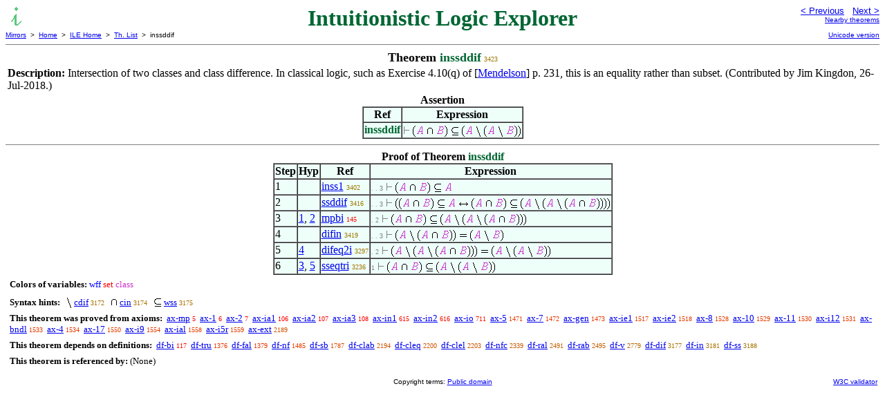

--- FILE ---
content_type: text/html
request_url: https://us.metamath.org/ilegif/inssddif.html
body_size: 3955
content:
<!DOCTYPE HTML PUBLIC "-//W3C//DTD HTML 4.01 Transitional//EN"
    "http://www.w3.org/TR/html4/loose.dtd">
<HTML LANG="EN-US">
<HEAD>
<META HTTP-EQUIV="Content-Type" CONTENT="text/html; charset=iso-8859-1">
<META NAME="viewport" CONTENT="width=device-width, initial-scale=1.0">
<STYLE TYPE="text/css">
<!--
img { margin-bottom: -4px }
.r { font-family: "Arial Narrow";
     font-size: x-small;
   }
.i { font-family: "Arial Narrow";
     font-size: x-small;
     color: gray;
   }
-->
</STYLE>
<STYLE TYPE="text/css">
<!--
  .setvar { color: red; }
  .wff { color: blue; }
  .class { color: #C3C; }
  .symvar { border-bottom:1px dotted;color:#C3C}
  .typecode { color: gray }
  .hidden { color: gray }
  @font-face {
    font-family: XITSMath-Regular;
    src: url(xits-math.woff);
  }
  .math { font-family: XITSMath-Regular }
-->
</STYLE>
<LINK href="mmset.css" title="mmset"
    rel="stylesheet" type="text/css">
<LINK href="mmsetalt.css" title="mmsetalt"
    rel="alternate stylesheet" type="text/css">
<TITLE>inssddif - Intuitionistic Logic Explorer</TITLE>
<LINK REL="shortcut icon" HREF="favicon.ico" TYPE="image/x-icon">
</HEAD>
<BODY BGCOLOR="#FFFFFF">
<TABLE BORDER=0 CELLSPACING=0 CELLPADDING=0 WIDTH="100%">
  <TR>
    <TD ALIGN=LEFT VALIGN=TOP WIDTH="25%"><A HREF=
    "mmil.html"><IMG SRC="_icon-il.gif"
      BORDER=0
      ALT="ILE Home"
      TITLE="ILE Home"
      HEIGHT=32 WIDTH=32 ALIGN=TOP STYLE="margin-bottom:0px"></A>
    </TD>
    <TD ALIGN=CENTER COLSPAN=2 VALIGN=TOP><FONT SIZE="+3" COLOR="#006633"><B>
Intuitionistic Logic Explorer
      </B></FONT></TD>
    <TD ALIGN=RIGHT VALIGN=TOP WIDTH="25%">
      <FONT SIZE=-1 FACE=sans-serif>
      <A HREF="inssun.html">
      &lt; Previous</A>&nbsp;&nbsp;
      <A HREF="invdif.html">Next &gt;</A>
      </FONT><FONT FACE=sans-serif SIZE=-2>
      <BR><A HREF="mmtheorems35.html#inssddif">Nearby theorems</A>
      </FONT>
    </TD>
  </TR>
  <TR>
    <TD COLSPAN=2 ALIGN=LEFT VALIGN=TOP><FONT SIZE=-2
      FACE=sans-serif>
      <A HREF="../mm.html">Mirrors</A>&nbsp; &gt;
      &nbsp;<A HREF="../index.html">Home</A>&nbsp; &gt;
      &nbsp;<A HREF="mmil.html">ILE Home</A>&nbsp; &gt;
      &nbsp;<A HREF="mmtheorems.html">Th. List</A>&nbsp; &gt;
      &nbsp;inssddif
      </FONT>
    </TD>
    <TD COLSPAN=2 ALIGN=RIGHT VALIGN=TOP>
      <FONT SIZE=-2 FACE=sans-serif>

      <A HREF="../ileuni/inssddif.html">Unicode version</A>
      </FONT>
    </TD>
  </TR>
</TABLE>
<HR NOSHADE SIZE=1>
<CENTER><B><FONT SIZE="+1">Theorem <FONT
COLOR="#006633">inssddif</FONT></FONT></B>&nbsp;<SPAN CLASS=r
STYLE="color:#9D7800">3423</SPAN></CENTER>
<CENTER><TABLE><TR><TD ALIGN=LEFT><B>Description: </B>Intersection of two
classes and class difference.  In classical logic,
     such as Exercise 4.10(q) of [<A HREF="mmil.html#Mendelson">Mendelson</A>]
p. 231, this is an equality rather
     than subset.  (Contributed by Jim Kingdon,
26-Jul-2018.)</TD></TR></TABLE></CENTER>

<CENTER><TABLE BORDER CELLSPACING=0 BGCOLOR="#EEFFFA"
SUMMARY="Assertion">
<CAPTION><B>Assertion</B></CAPTION>
<TR><TH>Ref
</TH><TH>Expression</TH></TR>
<TR ALIGN=LEFT><TD><FONT COLOR="#006633"><B>inssddif</B></FONT></TD><TD>
<IMG SRC='_vdash.gif' WIDTH=10 HEIGHT=19 ALT=' |-' TITLE='|-'> <IMG
SRC='lp.gif' WIDTH=5 HEIGHT=19 ALT=' (' TITLE='('><IMG SRC='_ca.gif' WIDTH=11
HEIGHT=19 ALT=' A' TITLE='A'> <IMG SRC='cap.gif' WIDTH=10 HEIGHT=19 ALT=' i^i'
TITLE='i^i'> <IMG SRC='_cb.gif' WIDTH=12 HEIGHT=19 ALT=' B' TITLE='B'><IMG
SRC='rp.gif' WIDTH=5 HEIGHT=19 ALT=' )' TITLE=')'> <IMG SRC='subseteq.gif'
WIDTH=12 HEIGHT=19 ALT=' C_' TITLE='C_'> <IMG SRC='lp.gif' WIDTH=5 HEIGHT=19
ALT=' (' TITLE='('><IMG SRC='_ca.gif' WIDTH=11 HEIGHT=19 ALT=' A' TITLE='A'>
<IMG SRC='setminus.gif' WIDTH=8 HEIGHT=19 ALT=' \' TITLE='\'> <IMG SRC='lp.gif'
WIDTH=5 HEIGHT=19 ALT=' (' TITLE='('><IMG SRC='_ca.gif' WIDTH=11 HEIGHT=19
ALT=' A' TITLE='A'> <IMG SRC='setminus.gif' WIDTH=8 HEIGHT=19 ALT=' \'
TITLE='\'> <IMG SRC='_cb.gif' WIDTH=12 HEIGHT=19 ALT=' B' TITLE='B'><IMG
SRC='rp.gif' WIDTH=5 HEIGHT=19 ALT=' )' TITLE=')'><IMG SRC='rp.gif' WIDTH=5
HEIGHT=19 ALT=' )' TITLE=')'></TD></TR>
</TABLE></CENTER>


<HR NOSHADE SIZE=1>
<CENTER><TABLE BORDER CELLSPACING=0 BGCOLOR="#EEFFFA"
SUMMARY="Proof of theorem">
<CAPTION><B>Proof of Theorem <FONT
   COLOR="#006633">inssddif</FONT></B></CAPTION>
<TR><TH>Step</TH><TH>Hyp</TH><TH>Ref
</TH><TH>Expression</TH></TR>
<TR ALIGN=LEFT><TD>1</TD><TD>&nbsp;</TD><TD><A HREF="inss1.html"
TITLE="The intersection of two classes is a subset of one of them. Part of Exercise 12 of...">inss1</A>&nbsp;<SPAN
CLASS=r STYLE="color:#9E7700">3402</SPAN></TD><TD><A NAME="1"></A>
<SPAN CLASS=i>. . 3</SPAN>
<IMG SRC='_vdash.gif' WIDTH=10 HEIGHT=19 ALT=' |-' TITLE='|-'> <IMG
SRC='lp.gif' WIDTH=5 HEIGHT=19 ALT=' (' TITLE='('><IMG SRC='_ca.gif' WIDTH=11
HEIGHT=19 ALT=' A' TITLE='A'> <IMG SRC='cap.gif' WIDTH=10 HEIGHT=19 ALT=' i^i'
TITLE='i^i'> <IMG SRC='_cb.gif' WIDTH=12 HEIGHT=19 ALT=' B' TITLE='B'><IMG
SRC='rp.gif' WIDTH=5 HEIGHT=19 ALT=' )' TITLE=')'> <IMG SRC='subseteq.gif'
WIDTH=12 HEIGHT=19 ALT=' C_' TITLE='C_'> <IMG SRC='_ca.gif' WIDTH=11 HEIGHT=19
ALT=' A' TITLE='A'></TD></TR>
<TR ALIGN=LEFT><TD>2</TD><TD>&nbsp;</TD><TD><A HREF="ssddif.html"
TITLE="Double complement and subset. Similar to ~ ddifss but inside a class ` B ` instead...">ssddif</A>&nbsp;<SPAN
CLASS=r STYLE="color:#9D7700">3416</SPAN></TD><TD><A NAME="2"></A>
<SPAN CLASS=i>. . 3</SPAN>
<IMG SRC='_vdash.gif' WIDTH=10 HEIGHT=19 ALT=' |-' TITLE='|-'> <IMG
SRC='lp.gif' WIDTH=5 HEIGHT=19 ALT=' (' TITLE='('><IMG SRC='lp.gif' WIDTH=5
HEIGHT=19 ALT=' (' TITLE='('><IMG SRC='_ca.gif' WIDTH=11 HEIGHT=19 ALT=' A'
TITLE='A'> <IMG SRC='cap.gif' WIDTH=10 HEIGHT=19 ALT=' i^i' TITLE='i^i'> <IMG
SRC='_cb.gif' WIDTH=12 HEIGHT=19 ALT=' B' TITLE='B'><IMG SRC='rp.gif' WIDTH=5
HEIGHT=19 ALT=' )' TITLE=')'> <IMG SRC='subseteq.gif' WIDTH=12 HEIGHT=19 ALT='
C_' TITLE='C_'> <IMG SRC='_ca.gif' WIDTH=11 HEIGHT=19 ALT=' A' TITLE='A'> <IMG
SRC='leftrightarrow.gif' WIDTH=15 HEIGHT=19 ALT=' &lt;-&gt;' TITLE='&lt;-&gt;'>
<IMG SRC='lp.gif' WIDTH=5 HEIGHT=19 ALT=' (' TITLE='('><IMG SRC='_ca.gif'
WIDTH=11 HEIGHT=19 ALT=' A' TITLE='A'> <IMG SRC='cap.gif' WIDTH=10 HEIGHT=19
ALT=' i^i' TITLE='i^i'> <IMG SRC='_cb.gif' WIDTH=12 HEIGHT=19 ALT=' B'
TITLE='B'><IMG SRC='rp.gif' WIDTH=5 HEIGHT=19 ALT=' )' TITLE=')'> <IMG
SRC='subseteq.gif' WIDTH=12 HEIGHT=19 ALT=' C_' TITLE='C_'> <IMG SRC='lp.gif'
WIDTH=5 HEIGHT=19 ALT=' (' TITLE='('><IMG SRC='_ca.gif' WIDTH=11 HEIGHT=19
ALT=' A' TITLE='A'> <IMG SRC='setminus.gif' WIDTH=8 HEIGHT=19 ALT=' \'
TITLE='\'> <IMG SRC='lp.gif' WIDTH=5 HEIGHT=19 ALT=' (' TITLE='('><IMG
SRC='_ca.gif' WIDTH=11 HEIGHT=19 ALT=' A' TITLE='A'> <IMG SRC='setminus.gif'
WIDTH=8 HEIGHT=19 ALT=' \' TITLE='\'> <IMG SRC='lp.gif' WIDTH=5 HEIGHT=19 ALT='
(' TITLE='('><IMG SRC='_ca.gif' WIDTH=11 HEIGHT=19 ALT=' A' TITLE='A'> <IMG
SRC='cap.gif' WIDTH=10 HEIGHT=19 ALT=' i^i' TITLE='i^i'> <IMG SRC='_cb.gif'
WIDTH=12 HEIGHT=19 ALT=' B' TITLE='B'><IMG SRC='rp.gif' WIDTH=5 HEIGHT=19 ALT='
)' TITLE=')'><IMG SRC='rp.gif' WIDTH=5 HEIGHT=19 ALT=' )' TITLE=')'><IMG
SRC='rp.gif' WIDTH=5 HEIGHT=19 ALT=' )' TITLE=')'><IMG SRC='rp.gif' WIDTH=5
HEIGHT=19 ALT=' )' TITLE=')'></TD></TR>
<TR ALIGN=LEFT><TD>3</TD><TD><A HREF="#1">1</A>, <A HREF="#2">2</A></TD><TD><A
HREF="mpbi.html"
TITLE="An inference from a biconditional, related to modus ponens. (Contributed by NM,...">mpbi</A>&nbsp;<SPAN
CLASS=r STYLE="color:#FA0200">145</SPAN></TD><TD><A NAME="3"></A>
<SPAN CLASS=i>. 2</SPAN>
<IMG SRC='_vdash.gif' WIDTH=10 HEIGHT=19 ALT=' |-' TITLE='|-'> <IMG
SRC='lp.gif' WIDTH=5 HEIGHT=19 ALT=' (' TITLE='('><IMG SRC='_ca.gif' WIDTH=11
HEIGHT=19 ALT=' A' TITLE='A'> <IMG SRC='cap.gif' WIDTH=10 HEIGHT=19 ALT=' i^i'
TITLE='i^i'> <IMG SRC='_cb.gif' WIDTH=12 HEIGHT=19 ALT=' B' TITLE='B'><IMG
SRC='rp.gif' WIDTH=5 HEIGHT=19 ALT=' )' TITLE=')'> <IMG SRC='subseteq.gif'
WIDTH=12 HEIGHT=19 ALT=' C_' TITLE='C_'> <IMG SRC='lp.gif' WIDTH=5 HEIGHT=19
ALT=' (' TITLE='('><IMG SRC='_ca.gif' WIDTH=11 HEIGHT=19 ALT=' A' TITLE='A'>
<IMG SRC='setminus.gif' WIDTH=8 HEIGHT=19 ALT=' \' TITLE='\'> <IMG SRC='lp.gif'
WIDTH=5 HEIGHT=19 ALT=' (' TITLE='('><IMG SRC='_ca.gif' WIDTH=11 HEIGHT=19
ALT=' A' TITLE='A'> <IMG SRC='setminus.gif' WIDTH=8 HEIGHT=19 ALT=' \'
TITLE='\'> <IMG SRC='lp.gif' WIDTH=5 HEIGHT=19 ALT=' (' TITLE='('><IMG
SRC='_ca.gif' WIDTH=11 HEIGHT=19 ALT=' A' TITLE='A'> <IMG SRC='cap.gif'
WIDTH=10 HEIGHT=19 ALT=' i^i' TITLE='i^i'> <IMG SRC='_cb.gif' WIDTH=12
HEIGHT=19 ALT=' B' TITLE='B'><IMG SRC='rp.gif' WIDTH=5 HEIGHT=19 ALT=' )'
TITLE=')'><IMG SRC='rp.gif' WIDTH=5 HEIGHT=19 ALT=' )' TITLE=')'><IMG
SRC='rp.gif' WIDTH=5 HEIGHT=19 ALT=' )' TITLE=')'></TD></TR>
<TR ALIGN=LEFT><TD>4</TD><TD>&nbsp;</TD><TD><A HREF="difin.html"
TITLE="Difference with intersection. Theorem 33 of [Suppes] p. 29. (Contributed by NM,...">difin</A>&nbsp;<SPAN
CLASS=r STYLE="color:#9D7800">3419</SPAN></TD><TD><A NAME="4"></A>
<SPAN CLASS=i>. . 3</SPAN>
<IMG SRC='_vdash.gif' WIDTH=10 HEIGHT=19 ALT=' |-' TITLE='|-'> <IMG
SRC='lp.gif' WIDTH=5 HEIGHT=19 ALT=' (' TITLE='('><IMG SRC='_ca.gif' WIDTH=11
HEIGHT=19 ALT=' A' TITLE='A'> <IMG SRC='setminus.gif' WIDTH=8 HEIGHT=19 ALT='
\' TITLE='\'> <IMG SRC='lp.gif' WIDTH=5 HEIGHT=19 ALT=' (' TITLE='('><IMG
SRC='_ca.gif' WIDTH=11 HEIGHT=19 ALT=' A' TITLE='A'> <IMG SRC='cap.gif'
WIDTH=10 HEIGHT=19 ALT=' i^i' TITLE='i^i'> <IMG SRC='_cb.gif' WIDTH=12
HEIGHT=19 ALT=' B' TITLE='B'><IMG SRC='rp.gif' WIDTH=5 HEIGHT=19 ALT=' )'
TITLE=')'><IMG SRC='rp.gif' WIDTH=5 HEIGHT=19 ALT=' )' TITLE=')'> <IMG
SRC='eq.gif' WIDTH=12 HEIGHT=19 ALT=' =' TITLE='='> <IMG SRC='lp.gif' WIDTH=5
HEIGHT=19 ALT=' (' TITLE='('><IMG SRC='_ca.gif' WIDTH=11 HEIGHT=19 ALT=' A'
TITLE='A'> <IMG SRC='setminus.gif' WIDTH=8 HEIGHT=19 ALT=' \' TITLE='\'> <IMG
SRC='_cb.gif' WIDTH=12 HEIGHT=19 ALT=' B' TITLE='B'><IMG SRC='rp.gif' WIDTH=5
HEIGHT=19 ALT=' )' TITLE=')'></TD></TR>
<TR ALIGN=LEFT><TD>5</TD><TD><A HREF="#4">4</A></TD><TD><A HREF="difeq2i.html"
TITLE="Inference adding difference to the left in a class equality. (Contributed by NM,...">difeq2i</A>&nbsp;<SPAN
CLASS=r STYLE="color:#A27500">3297</SPAN></TD><TD><A NAME="5"></A>
<SPAN CLASS=i>. 2</SPAN>
<IMG SRC='_vdash.gif' WIDTH=10 HEIGHT=19 ALT=' |-' TITLE='|-'> <IMG
SRC='lp.gif' WIDTH=5 HEIGHT=19 ALT=' (' TITLE='('><IMG SRC='_ca.gif' WIDTH=11
HEIGHT=19 ALT=' A' TITLE='A'> <IMG SRC='setminus.gif' WIDTH=8 HEIGHT=19 ALT='
\' TITLE='\'> <IMG SRC='lp.gif' WIDTH=5 HEIGHT=19 ALT=' (' TITLE='('><IMG
SRC='_ca.gif' WIDTH=11 HEIGHT=19 ALT=' A' TITLE='A'> <IMG SRC='setminus.gif'
WIDTH=8 HEIGHT=19 ALT=' \' TITLE='\'> <IMG SRC='lp.gif' WIDTH=5 HEIGHT=19 ALT='
(' TITLE='('><IMG SRC='_ca.gif' WIDTH=11 HEIGHT=19 ALT=' A' TITLE='A'> <IMG
SRC='cap.gif' WIDTH=10 HEIGHT=19 ALT=' i^i' TITLE='i^i'> <IMG SRC='_cb.gif'
WIDTH=12 HEIGHT=19 ALT=' B' TITLE='B'><IMG SRC='rp.gif' WIDTH=5 HEIGHT=19 ALT='
)' TITLE=')'><IMG SRC='rp.gif' WIDTH=5 HEIGHT=19 ALT=' )' TITLE=')'><IMG
SRC='rp.gif' WIDTH=5 HEIGHT=19 ALT=' )' TITLE=')'> <IMG SRC='eq.gif' WIDTH=12
HEIGHT=19 ALT=' =' TITLE='='> <IMG SRC='lp.gif' WIDTH=5 HEIGHT=19 ALT=' ('
TITLE='('><IMG SRC='_ca.gif' WIDTH=11 HEIGHT=19 ALT=' A' TITLE='A'> <IMG
SRC='setminus.gif' WIDTH=8 HEIGHT=19 ALT=' \' TITLE='\'> <IMG SRC='lp.gif'
WIDTH=5 HEIGHT=19 ALT=' (' TITLE='('><IMG SRC='_ca.gif' WIDTH=11 HEIGHT=19
ALT=' A' TITLE='A'> <IMG SRC='setminus.gif' WIDTH=8 HEIGHT=19 ALT=' \'
TITLE='\'> <IMG SRC='_cb.gif' WIDTH=12 HEIGHT=19 ALT=' B' TITLE='B'><IMG
SRC='rp.gif' WIDTH=5 HEIGHT=19 ALT=' )' TITLE=')'><IMG SRC='rp.gif' WIDTH=5
HEIGHT=19 ALT=' )' TITLE=')'></TD></TR>
<TR ALIGN=LEFT><TD>6</TD><TD><A HREF="#3">3</A>, <A HREF="#5">5</A></TD><TD><A
HREF="sseqtri.html"
TITLE="Substitution of equality into a subclass relationship. (Contributed by NM,...">sseqtri</A>&nbsp;<SPAN
CLASS=r STYLE="color:#A47300">3236</SPAN></TD><TD><A NAME="6"></A>
<SPAN CLASS=i>1</SPAN>
<IMG SRC='_vdash.gif' WIDTH=10 HEIGHT=19 ALT=' |-' TITLE='|-'> <IMG
SRC='lp.gif' WIDTH=5 HEIGHT=19 ALT=' (' TITLE='('><IMG SRC='_ca.gif' WIDTH=11
HEIGHT=19 ALT=' A' TITLE='A'> <IMG SRC='cap.gif' WIDTH=10 HEIGHT=19 ALT=' i^i'
TITLE='i^i'> <IMG SRC='_cb.gif' WIDTH=12 HEIGHT=19 ALT=' B' TITLE='B'><IMG
SRC='rp.gif' WIDTH=5 HEIGHT=19 ALT=' )' TITLE=')'> <IMG SRC='subseteq.gif'
WIDTH=12 HEIGHT=19 ALT=' C_' TITLE='C_'> <IMG SRC='lp.gif' WIDTH=5 HEIGHT=19
ALT=' (' TITLE='('><IMG SRC='_ca.gif' WIDTH=11 HEIGHT=19 ALT=' A' TITLE='A'>
<IMG SRC='setminus.gif' WIDTH=8 HEIGHT=19 ALT=' \' TITLE='\'> <IMG SRC='lp.gif'
WIDTH=5 HEIGHT=19 ALT=' (' TITLE='('><IMG SRC='_ca.gif' WIDTH=11 HEIGHT=19
ALT=' A' TITLE='A'> <IMG SRC='setminus.gif' WIDTH=8 HEIGHT=19 ALT=' \'
TITLE='\'> <IMG SRC='_cb.gif' WIDTH=12 HEIGHT=19 ALT=' B' TITLE='B'><IMG
SRC='rp.gif' WIDTH=5 HEIGHT=19 ALT=' )' TITLE=')'><IMG SRC='rp.gif' WIDTH=5
HEIGHT=19 ALT=' )' TITLE=')'></TD></TR>
</TABLE></CENTER>
<CENTER><TABLE CELLSPACING=5><TR><TD ALIGN=LEFT><FONT SIZE=-1><B>Colors of
variables:</B>  <FONT COLOR="#0000FF">wff</FONT> <FONT
COLOR="#FF0000">set</FONT> <FONT COLOR="#CC33CC">class</FONT></FONT></TD></TR>
<TR><TD ALIGN=LEFT><FONT SIZE=-1><B>Syntax hints:</B>  &nbsp; <IMG
SRC='setminus.gif' WIDTH=8 HEIGHT=19 ALT=' \' TITLE='\'> <A
HREF="cdif.html">cdif</A>&nbsp;<SPAN CLASS=r STYLE="color:#A77200">3172</SPAN>
&nbsp; <IMG SRC='cap.gif' WIDTH=10 HEIGHT=19 ALT=' i^i' TITLE='i^i'> <A
HREF="cin.html">cin</A>&nbsp;<SPAN CLASS=r STYLE="color:#A77200">3174</SPAN>
&nbsp; <IMG SRC='subseteq.gif' WIDTH=12 HEIGHT=19 ALT=' C_' TITLE='C_'> <A
HREF="wss.html">wss</A>&nbsp;<SPAN CLASS=r
STYLE="color:#A77200">3175</SPAN></FONT></TD></TR>
<TR><TD ALIGN=LEFT><FONT SIZE=-1><B>This theorem was proved from axioms:</B>
&nbsp;<A HREF="ax-mp.html">ax-mp</A>&nbsp;<SPAN CLASS=r
STYLE="color:#FA0000">5</SPAN> &nbsp;<A HREF="ax-1.html">ax-1</A>&nbsp;<SPAN
CLASS=r STYLE="color:#FA0000">6</SPAN> &nbsp;<A
HREF="ax-2.html">ax-2</A>&nbsp;<SPAN CLASS=r STYLE="color:#FA0000">7</SPAN>
&nbsp;<A HREF="ax-ia1.html">ax-ia1</A>&nbsp;<SPAN CLASS=r
STYLE="color:#FA0200">106</SPAN> &nbsp;<A
HREF="ax-ia2.html">ax-ia2</A>&nbsp;<SPAN CLASS=r
STYLE="color:#FA0200">107</SPAN> &nbsp;<A
HREF="ax-ia3.html">ax-ia3</A>&nbsp;<SPAN CLASS=r
STYLE="color:#FA0200">108</SPAN> &nbsp;<A
HREF="ax-in1.html">ax-in1</A>&nbsp;<SPAN CLASS=r
STYLE="color:#F60D00">615</SPAN> &nbsp;<A
HREF="ax-in2.html">ax-in2</A>&nbsp;<SPAN CLASS=r
STYLE="color:#F60D00">616</SPAN> &nbsp;<A
HREF="ax-io.html">ax-io</A>&nbsp;<SPAN CLASS=r STYLE="color:#F51200">711</SPAN>
&nbsp;<A HREF="ax-5.html">ax-5</A>&nbsp;<SPAN CLASS=r
STYLE="color:#E53A00">1471</SPAN> &nbsp;<A HREF="ax-7.html">ax-7</A>&nbsp;<SPAN
CLASS=r STYLE="color:#E53A00">1472</SPAN> &nbsp;<A
HREF="ax-gen.html">ax-gen</A>&nbsp;<SPAN CLASS=r
STYLE="color:#E53A00">1473</SPAN> &nbsp;<A
HREF="ax-ie1.html">ax-ie1</A>&nbsp;<SPAN CLASS=r
STYLE="color:#E43C00">1517</SPAN> &nbsp;<A
HREF="ax-ie2.html">ax-ie2</A>&nbsp;<SPAN CLASS=r
STYLE="color:#E43C00">1518</SPAN> &nbsp;<A HREF="ax-8.html">ax-8</A>&nbsp;<SPAN
CLASS=r STYLE="color:#E43C00">1528</SPAN> &nbsp;<A
HREF="ax-10.html">ax-10</A>&nbsp;<SPAN CLASS=r
STYLE="color:#E43C00">1529</SPAN> &nbsp;<A
HREF="ax-11.html">ax-11</A>&nbsp;<SPAN CLASS=r
STYLE="color:#E43C00">1530</SPAN> &nbsp;<A
HREF="ax-i12.html">ax-i12</A>&nbsp;<SPAN CLASS=r
STYLE="color:#E43C00">1531</SPAN> &nbsp;<A
HREF="ax-bndl.html">ax-bndl</A>&nbsp;<SPAN CLASS=r
STYLE="color:#E33C00">1533</SPAN> &nbsp;<A HREF="ax-4.html">ax-4</A>&nbsp;<SPAN
CLASS=r STYLE="color:#E33C00">1534</SPAN> &nbsp;<A
HREF="ax-17.html">ax-17</A>&nbsp;<SPAN CLASS=r
STYLE="color:#E33D00">1550</SPAN> &nbsp;<A
HREF="ax-i9.html">ax-i9</A>&nbsp;<SPAN CLASS=r
STYLE="color:#E33D00">1554</SPAN> &nbsp;<A
HREF="ax-ial.html">ax-ial</A>&nbsp;<SPAN CLASS=r
STYLE="color:#E33E00">1558</SPAN> &nbsp;<A
HREF="ax-i5r.html">ax-i5r</A>&nbsp;<SPAN CLASS=r
STYLE="color:#E33E00">1559</SPAN> &nbsp;<A
HREF="ax-ext.html">ax-ext</A>&nbsp;<SPAN CLASS=r
STYLE="color:#CF5400">2189</SPAN></FONT></TD></TR>
<TR><TD ALIGN=LEFT><FONT SIZE=-1><B>This theorem depends on definitions:</B>
&nbsp;<A HREF="df-bi.html">df-bi</A>&nbsp;<SPAN CLASS=r
STYLE="color:#FA0200">117</SPAN> &nbsp;<A
HREF="df-tru.html">df-tru</A>&nbsp;<SPAN CLASS=r
STYLE="color:#E83500">1376</SPAN> &nbsp;<A
HREF="df-fal.html">df-fal</A>&nbsp;<SPAN CLASS=r
STYLE="color:#E83500">1379</SPAN> &nbsp;<A
HREF="df-nf.html">df-nf</A>&nbsp;<SPAN CLASS=r
STYLE="color:#E53A00">1485</SPAN> &nbsp;<A
HREF="df-sb.html">df-sb</A>&nbsp;<SPAN CLASS=r
STYLE="color:#DC4800">1787</SPAN> &nbsp;<A
HREF="df-clab.html">df-clab</A>&nbsp;<SPAN CLASS=r
STYLE="color:#CF5400">2194</SPAN> &nbsp;<A
HREF="df-cleq.html">df-cleq</A>&nbsp;<SPAN CLASS=r
STYLE="color:#CF5400">2200</SPAN> &nbsp;<A
HREF="df-clel.html">df-clel</A>&nbsp;<SPAN CLASS=r
STYLE="color:#CF5400">2203</SPAN> &nbsp;<A
HREF="df-nfc.html">df-nfc</A>&nbsp;<SPAN CLASS=r
STYLE="color:#CA5900">2339</SPAN> &nbsp;<A
HREF="df-ral.html">df-ral</A>&nbsp;<SPAN CLASS=r
STYLE="color:#C45E00">2491</SPAN> &nbsp;<A
HREF="df-rab.html">df-rab</A>&nbsp;<SPAN CLASS=r
STYLE="color:#C45E00">2495</SPAN> &nbsp;<A HREF="df-v.html">df-v</A>&nbsp;<SPAN
CLASS=r STYLE="color:#B76700">2779</SPAN> &nbsp;<A
HREF="df-dif.html">df-dif</A>&nbsp;<SPAN CLASS=r
STYLE="color:#A77200">3177</SPAN> &nbsp;<A
HREF="df-in.html">df-in</A>&nbsp;<SPAN CLASS=r
STYLE="color:#A77200">3181</SPAN> &nbsp;<A
HREF="df-ss.html">df-ss</A>&nbsp;<SPAN CLASS=r
STYLE="color:#A67200">3188</SPAN></FONT></TD></TR>
<TR><TD ALIGN=LEFT><FONT SIZE=-1><B>This theorem is referenced by:</B>
(None)</FONT></TD></TR>
</TABLE></CENTER>
<TABLE BORDER=0 WIDTH="100%">
<TR><TD WIDTH="25%">&nbsp;</TD>
<TD ALIGN=CENTER VALIGN=BOTTOM>
<FONT SIZE=-2 FACE=sans-serif>
Copyright terms:
<A HREF="../copyright.html#pd">Public domain</A>
</FONT></TD><TD ALIGN=RIGHT VALIGN=BOTTOM WIDTH="25%">
<FONT SIZE=-2 FACE=sans-serif>
<A HREF="http://validator.w3.org/check?uri=referer">
W3C validator</A>
</FONT></TD></TR></TABLE>
</BODY></HTML>
